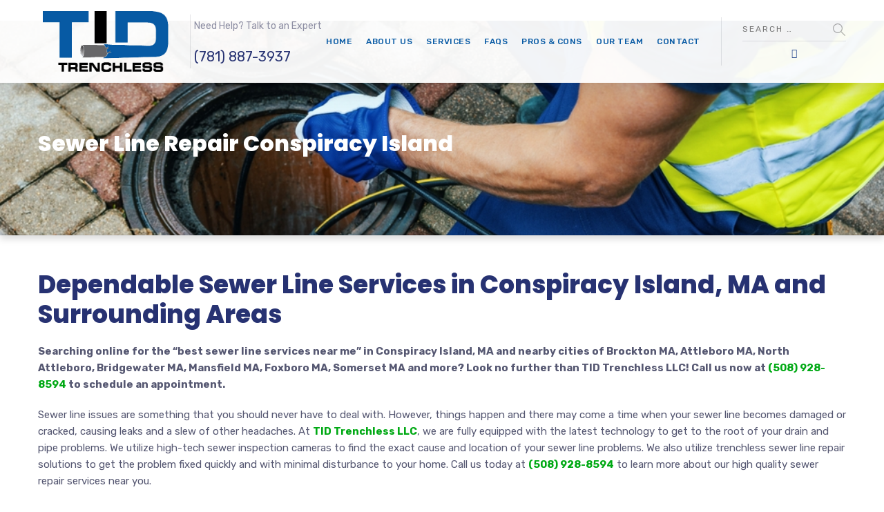

--- FILE ---
content_type: text/html; charset=UTF-8
request_url: https://tidtrenchless.com/sewer-line-repair-conspiracy-island/
body_size: 18882
content:

	
<!DOCTYPE html>
<html lang="en-US" class="no-js">
	<head>
		<meta charset="UTF-8" />
		<meta content="width=device-width, initial-scale=1.0, minimum-scale=1.0, maximum-scale=1.0, user-scalable=no" name="viewport">

		<link rel="profile" href="https://gmpg.org/xfn/11" />
		<link rel="pingback" href="https://tidtrenchless.com/xmlrpc.php" />

		<title>Sewer Line Repair &amp; Replacement Services Conspiracy Island </title>
<meta name="description" content="Searching for trustworthy sewer line maintenance &amp; replacement services in Conspiracy Island , MA, and surrounding areas. Call us today to arrange an appointment.">
<meta name="robots" content="index, follow, max-snippet:-1, max-image-preview:large, max-video-preview:-1">
<link rel="canonical" href="https://tidtrenchless.com/sewer-line-repair-conspiracy-island/">
<meta property="og:url" content="https://tidtrenchless.com/sewer-line-repair-conspiracy-island/">
<meta property="og:site_name" content="TID Trenchless | Trenchless Sewer and Drain Repair">
<meta property="og:locale" content="en_US">
<meta property="og:type" content="article">
<meta property="article:author" content="https://www.facebook.com/TID-Trenchless-Sewer-and-Drain-109444524084289/">
<meta property="article:publisher" content="https://www.facebook.com/TID-Trenchless-Sewer-and-Drain-109444524084289/">
<meta property="og:title" content="Sewer Line Repair &amp; Replacement Services Conspiracy Island ">
<meta property="og:description" content="Searching for trustworthy sewer line maintenance &amp; replacement services in Conspiracy Island , MA, and surrounding areas. Call us today to arrange an appointment.">
<meta property="og:image" content="https://tidtrenchless.com/wp-content/uploads/2021/05/cropped-fav.png">
<meta property="og:image:secure_url" content="https://tidtrenchless.com/wp-content/uploads/2021/05/cropped-fav.png">
<meta property="og:image:width" content="512">
<meta property="og:image:height" content="512">
<meta property="og:image:alt" content="TID Trenchless in Taunton, MA">
<meta name="twitter:card" content="summary">
<meta name="twitter:title" content="Sewer Line Repair &amp; Replacement Services Conspiracy Island ">
<meta name="twitter:description" content="Searching for trustworthy sewer line maintenance &amp; replacement services in Conspiracy Island , MA, and surrounding areas. Call us today to arrange an appointment.">
<link rel='dns-prefetch' href='//fonts.googleapis.com' />
<link rel="alternate" type="application/rss+xml" title="TID Trenchless | Trenchless Sewer and Drain Repair &raquo; Feed" href="https://tidtrenchless.com/feed/" />
<link rel="alternate" type="application/rss+xml" title="TID Trenchless | Trenchless Sewer and Drain Repair &raquo; Comments Feed" href="https://tidtrenchless.com/comments/feed/" />
<link rel="alternate" title="oEmbed (JSON)" type="application/json+oembed" href="https://tidtrenchless.com/wp-json/oembed/1.0/embed?url=https%3A%2F%2Ftidtrenchless.com%2Fsewer-line-repair-conspiracy-island%2F" />
<link rel="alternate" title="oEmbed (XML)" type="text/xml+oembed" href="https://tidtrenchless.com/wp-json/oembed/1.0/embed?url=https%3A%2F%2Ftidtrenchless.com%2Fsewer-line-repair-conspiracy-island%2F&#038;format=xml" />
<style>@media screen and (max-width: 650px) {body {padding-bottom:60px;}}</style><style id='wp-img-auto-sizes-contain-inline-css' type='text/css'>
img:is([sizes=auto i],[sizes^="auto," i]){contain-intrinsic-size:3000px 1500px}
/*# sourceURL=wp-img-auto-sizes-contain-inline-css */
</style>

<link rel='stylesheet' id='jquery.prettyphoto-css' href='https://tidtrenchless.com/wp-content/plugins/wp-video-lightbox/css/prettyPhoto.css?ver=6.9' type='text/css' media='all' />
<link rel='stylesheet' id='video-lightbox-css' href='https://tidtrenchless.com/wp-content/plugins/wp-video-lightbox/wp-video-lightbox.css?ver=6.9' type='text/css' media='all' />
<link rel='stylesheet' id='theme-fonts-css' href='https://fonts.googleapis.com/css?family=Rubik%3A300%2C300italic%2Cregular%2Citalic%2C500%2C500italic%2C700%2C700italic%2C900%2C900italic%7CPoppins%3A100%2C100italic%2C200%2C200italic%2C300%2C300italic%2Cregular%2Citalic%2C500%2C500italic%2C600%2C600italic%2C700%2C700italic%2C800%2C800italic%2C900%2C900italic&#038;subset=latin-ext%2Chebrew%2Clatin%2Ccyrillic%2Cdevanagari&#038;ver=6.9' type='text/css' media='all' />
<link rel='stylesheet' id='theme-components-css' href='https://tidtrenchless.com/wp-content/themes/glb/assets/css/components.css?ver=1.0.0' type='text/css' media='all' />
<link rel='stylesheet' id='theme-parent-css' href='https://tidtrenchless.com/wp-content/themes/glb/assets/css/style.css?ver=1.0.0' type='text/css' media='all' />
<link rel='stylesheet' id='theme-css' href='https://tidtrenchless.com/wp-content/themes/tid-trenchless/style.css?ver=1.1620598557' type='text/css' media='all' />
<style id='theme-inline-css' type='text/css'>
body, .site, .mask::after, .mask::before { background-color: #ffffff; }
.site-header, .site-header .site-header-inner::after { background-color: rgba(255, 255, 255, 0.95); }
.site-topbar { background-color: #273272;color: #9d9ec0;font-size: 13px; }
.site-header-sticky, .site-header-sticky .widget.widget_search { background-color: #ffffff; }
.content-header { background-color: #ffffff;background-image: url(https://tidtrenchless.com/wp-content/uploads/2023/08/sewer-hydrojetting.jpg);background-position: center center;background-repeat: no-repeat;background-size: cover;background-attachment: scroll;border-top: 0px none #000000;border-right: 0px none #000000;border-bottom: 1px solid rgba(2, 6, 32, 0.1);border-left: 0px none #000000;margin-top: 30px;margin-right: 0px;margin-bottom: 50px;margin-left: 0px;padding-top: 160px;padding-right: 0px;padding-bottom: 0px;padding-left: 0px; }
body { font-family: Rubik;font-style: normal;color: #565872;font-size: 15px;line-height: 1.625em; }
h1 { font-family: Poppins;font-weight: 800;color: #273272;text-transform: uppercase;font-size: 3rem;line-height: 1.2em; }
h2 { font-family: Poppins;font-weight: 800;color: #273272;text-transform: none;font-size: 2.25rem;line-height: 1.2em; }
h3 { font-family: Poppins;font-weight: 800;color: #273272;text-transform: none;font-size: 1.5rem;line-height: 1.15em; }
h4 { font-family: Poppins;font-weight: 700;color: #273272;text-transform: none;font-size: 1.25rem;line-height: 1.25em; }
h5 { font-family: Poppins;font-weight: 800;color: #273272;text-transform: none;font-size: 1rem;line-height: 1.15em; }
h6 { font-family: Poppins;font-weight: 700;color: #273272;text-transform: uppercase;font-size: 0.875rem;line-height: 1.1em; }
blockquote { font-family: Rubik;font-weight: 300;text-transform: none;font-size: 1.25rem;line-height: 1.6em; }
.site-header .navigator > .menu > li a { font-family: Rubik;font-weight: 500;color: #8d8ea3;text-transform: uppercase;font-size: 12px;line-height: 1.4em;letter-spacing: 0.5px; }
.site-header-sticky .navigator > .menu > li a { font-family: Rubik;font-weight: 500;text-transform: uppercase;font-size: 12px;line-height: 1.4em;letter-spacing: 0.5px; }
.content-header .page-title-inner { font-family: Poppins;font-weight: 800;color: #ffffff;text-transform: none;font-size: 2rem;line-height: 1.15em; }
.content-header .breadcrumbs, .content-header .down-arrow a, .page-title .subtitle { font-family: Rubik;font-style: normal;color: #273272;text-transform: none;font-size: 14px; }
.widget > .widget-title { font-family: Poppins;font-weight: 800;text-transform: uppercase;font-size: 20px;letter-spacing: 1px;padding-top: 0px;padding-right: 0px;padding-bottom: 0px;padding-left: 0px;margin-top: 0px;margin-right: 0px;margin-bottom: 20px;margin-left: 0px; }
.widget { font-family: Rubik;font-style: normal;font-size: 14px;padding-top: 0px;padding-right: 0px;padding-bottom: 0px;padding-left: 0px;margin-top: 0px;margin-right: 0px;margin-bottom: 30px;margin-left: 0px; }
.off-canvas-left .off-canvas-wrap .widget { font-size: 14px; }
.sliding-menu { font-size: 1.5rem; }
.content-bottom-widgets { padding-top: 0px;padding-right: 0px;padding-bottom: 40px;padding-left: 0px; }
.content-bottom-widgets .widget-title { font-family: Poppins;font-weight: 800;font-size: 1.125rem; }
.site-footer { border-top: 0px none rgba(2, 6, 32, 0.05);border-right: 0px none #000000;border-bottom: 0px none #000000;border-left: 0px none #000000;background-color: #273272;padding-top: 0px;padding-right: 0px;padding-bottom: 0px;padding-left: 0px; }
.footer-copyright { font-size: 13px;line-height: 1.4em; }
.footer-widgets { color: rgba(255, 255, 255, 0.5);text-transform: none;padding-top: 20px;padding-right: 0px;padding-bottom: 50px;padding-left: 0px; }
.footer-widgets .widget-title { font-family: Poppins;font-style: normal;color: #ffffff;text-transform: none;letter-spacing: 0px; }
a { color: #00a914; }
a:hover { color: #8d8ea3; }
.site-topbar a:active, .site-topbar .current-menu-item > a, .site-topbar .current_page_item > a, .site-topbar .current-menu-ancestor > a, .site-topbar .current-menu-parent > a { color: #ffffff; }
.site-topbar a:hover { color: #ffffff; }
.site-topbar a { color: #c6d3e3; }
.site-header .off-canvas-toggle, .site-header .navigator .menu > li  a, .site-header .social-icons a { color: #085aa4; }
.site-header .off-canvas-toggle:hover, .site-header .navigator .menu > li:hover > a, .site-header .social-icons a:hover { color: #085aa4; }
.site-header .navigator .menu > li.current-menu-item > a, .site-header .navigator .menu > li.current_page_item > a, .site-header .navigator .menu > li.current-menu-ancestor > a, .site-header .navigator .menu > li.current-menu-parent > a, .site-header .navigator .menu.menu-extras > li > a, .site-header .navigator .menu.menu-extras .search-field, .site-header .off-canvas-toggle, .site-header .off-canvas-toggle:hover { color: #085aa4; }
.site-header-sticky .off-canvas-toggle, .site-header-sticky .navigator .menu > li  a, .site-header-sticky .social-icons a { color: #273272; }
.site-header-sticky .off-canvas-toggle:hover, .site-header-sticky .navigator .menu > li:hover > a, .site-header-sticky .social-icons a:hover { color: #273272; }
.site-header-sticky .navigator .menu > li.current-menu-item > a, .site-header-sticky .navigator .menu > li.current_page_item > a, .site-header-sticky .navigator .menu > li.current-menu-ancestor > a, .site-header-sticky .navigator .menu > li.current-menu-parent > a, .site-header-sticky .navigator .menu.menu-extras > li > a, .site-header-sticky .navigator .menu.menu-extras .search-field, .site-header-sticky .off-canvas-toggle, .site-header-sticky .off-canvas-toggle:hover { color: #273272; }
.breadcrumbs a { color: #8d8ea3; }
.breadcrumbs a:hover { color: #273272; }
.main-sidebar a { color: #273272; }
.main-sidebar a:hover { color: #8d8ea3; }
.off-canvas-left a { color: #273272; }
.off-canvas-left a:hover { color: #8d8ea3; }
.sliding-menu a:hover { color: #ffffff; }
.sliding-menu a { color: #c6d3e3; }
.site-footer .footer-widgets a { color: #c6d3e3; }
.site-footer .footer-widgets a:hover { color: #ffffff; }
.wrap { width: 1170px;max-width: 92%; }
.content-body-inner { padding-top: 0px;padding-right: 0px;padding-bottom: 120px;padding-left: 0px; }
.site-header .header-brand { margin-top: 10px;margin-right: 0px;margin-bottom: 10px;margin-left: 0px; }
.site-header .off-canvas-toggle, .site-header .navigator .menu > li > a, .site-header .social-icons a { padding-top: 25px;padding-right: 0px;padding-bottom: 25px;padding-left: 0px; }
.site-header-sticky .header-brand { margin-top: 15px;margin-right: 0px;margin-bottom: 0px;margin-left: 0px; }
.site-header-sticky .site-header-inner { height: 80px; }
.site-header-sticky .off-canvas-toggle, .site-header-sticky .navigator .menu, .site-header-sticky .social-icons { margin-top: 9px;margin-right: 0px;margin-bottom: 10px;margin-left: 0px; }
.site-header-sticky .off-canvas-toggle, .site-header-sticky .navigator .menu > li > a, .site-header-sticky .social-icons a { padding-top: 20px;padding-right: 0px;padding-bottom: 20px;padding-left: 0px; }
.content-header .content-header-inner { height: 10em; }
.logo.logoDefault { width: 195px;height: 100px; }
.logo.logoLight { width: 160px;height: 82px; }
.logo.logoDark { width: 160px;height: 82px; }
.off-canvas-left .off-canvas-wrap { background-color: #e9eaee;padding-top: 35px;padding-right: 35px;padding-bottom: 35px;padding-left: 35px; }
.button, input[type="button"], input[type="submit"], button { background: #c6d3e3;height: 50px;font-family: Rubik;font-style: normal;color: #182158;text-transform: uppercase;font-size: 12px;line-height: 50px;letter-spacing: 1px;padding-top: 0px;padding-right: 60px;padding-bottom: 0px;padding-left: 60px;border-top: 0px none #000000;border-right: 0px none #000000;border-bottom: 0px none #000000;border-left: 0px none #000000;border-radius: 50px; }
input, textarea, select { background: rgba(255, 255, 255, 0.07);font-family: Rubik;font-style: normal;color: #7a7a7a;text-transform: uppercase;font-size: 12px;line-height: 48px;letter-spacing: 2px;padding-top: 0px;padding-right: 15px;padding-bottom: 0px;padding-left: 15px;border: 1px solid rgba(213, 214, 221, 0.6);border-radius: 0px; }
input, select { height: 50px; }
.content-bottom-widgets .widget { margin-top: -70px;margin-right: 0px;margin-bottom: 100px;margin-left: 0px; }
.footer-widgets .widget { margin-top: 0px;margin-right: 0px;margin-bottom: 30px;margin-left: 0px; }
.site-footer .footer-copyright { border-top: 0px none rgba(2, 6, 32, 0.1);border-right: 0px none #000000;border-bottom: 0px none #000000;border-left: 0px none #000000;background-color: #ffffff;padding-top: 30px;padding-right: 0px;padding-bottom: 30px;padding-left: 0px; }
.content-inner[data-grid] .post, .content-inner[data-grid-normal] .post { padding-left: 15.000000px;padding-right: 15.000000px;margin-bottom: 30px; }
.content-inner[data-grid], .content-inner[data-grid-normal] { margin-left: -15px;margin-right: -15px; }
.navigation.pager-numeric .page-numbers.current,
.woocommerce-pagination li .page-numbers.current,
.single-post .post-tags a:hover,
#site .blog-shortcode .blog-entries .entries-wrapper:not(.blog-grid) .post .post-image a:hover .post-title,
#site .owl-buttons .owl-prev:hover, #site .owl-buttons .owl-next:hover,
.projects-filter ul li.active a,
.single-nproject .project-tags a:hover,
#site .iconlist.iconlist-icon-small li:hover .iconlist-item-icon i,
#site .iconlist.iconlist-icon-large li .iconlist-item-icon i,
#site .iconlist.iconlist-icon-medium li .iconlist-item-icon i,
.single-post .post-inner .post-header .meta-header li a:hover, 
.single-attachment .post-inner .post-header .meta-header li a:hover,
.widget.widget_archive ul li a::before, 
.widget.widget_categories ul li a::before, 
.widget.widget_pages ul li a::before, 
.widget.widget_meta ul li a::before, 
.widget.widget_nav_menu ul li a::before,
.widget.widget_product_categories ul li a::before,
.single-post .post-inner .post-header .meta-header li i, 
.single-attachment .post-inner .post-header .meta-header li i,
.single-nproject .project-header .meta-header li i,
.rev_slider_wrapper .slider-caption-1 .slider-title strong,
rs-mask-wrap .slider-caption-1 .slider-title strong,
.single-nproject .project-header .meta-header li a:hover,
#site .blog-shortcode.post-date-cover .blog-entries .blog-grid .post .post-title,
#site .blog-shortcode.post-thumbnail-cover .blog-entries .entries-wrapper:not(.blog-grid) .post .post-image .post-categories a,
.widget:hover .info-box i,
#site .vc_tta-tabs .vc_tta-tabs-container ul.vc_tta-tabs-list li.vc_tta-tab.vc_active a,
#site .vc_tta-tabs.vc_tta-style-modern .vc_tta-tabs-container ul.vc_tta-tabs-list li.vc_tta-tab a:hover,
.woocommerce .products li .button,
.woocommerce .product .woocommerce-tabs .tabs li.active a,
.site-header.site-header-classic.header-brand-left .header-widget .widget .info-box a {
	color: #273272;
}

.button::after,
.button.primary,
.site-header.site-header-classic .navigator .menu li .sub-menu li:hover > a, 
.site-header.site-header-classic .navigator .menu li .sub-menu li.current-menu-item > a, 
.site-header.site-header-classic .navigator .menu li .sub-menu li.current_page_item > a, 
.site-header.site-header-classic .navigator .menu li .sub-menu li.current-menu-ancestor > a, 
.site-header.site-header-classic .navigator .menu li .sub-menu li.current-menu-parent > a,
.site-header.site-header-classic .navigator .menu li .sub-menu li.current-page-ancestor > a, 
.site-header-sticky .navigator .menu li .sub-menu li:hover > a, 
.site-header-sticky .navigator .menu li .sub-menu li.current-menu-item > a, 
.site-header-sticky .navigator .menu li .sub-menu li.current_page_item > a, 
.site-header-sticky .navigator .menu li .sub-menu li.current-menu-ancestor > a, 
.site-header-sticky .navigator .menu li .sub-menu li.current-menu-parent > a,
.blog-grid .post.has-post-thumbnail .post-image .post-categories a:hover,
.blog-masonry .post.has-post-thumbnail .post-image .post-categories a:hover,
.blog-large .post.has-post-thumbnail .post-image .post-categories a:hover,
.blog-medium .post.has-post-thumbnail .post-image .post-categories a:hover,
#site .iconbox,
button:hover,input[type="submit"]:hover,
.social-icons a:hover i,
.big-date .post-day,
.social-share a:hover,
.testimonial.has-image,
.widget.widget_tag_cloud .tagcloud a:hover,
.widget.widget_product_tag_cloud .tagcloud a:hover,
.projects-masonry .project .project-info .project-meta a:hover,
.widget.style2,
.widget.style4,
#site .posts-carousel .post .post-inner .post-header .post-categories a:hover,
#site .posts-carousel::after,
#site .blog-shortcode.post-thumbnail-cover .blog-entries .entries-wrapper:not(.blog-grid) .post .post-image .post-categories a:hover,
.site-header.site-header-classic .navigator .menu-primary > li > a::before,
.site-header-sticky .navigator .menu-primary > li > a::before,
.site-header.site-header-classic.header-brand-left .menu-extras .search-box::after,
.site-content .breadcrumbs-inner > span > a::after,
#site .iconlist.iconlist-icon-large li:hover .iconlist-item-icon i + span.shapes,
#site .iconlist.iconlist-icon-medium li:hover .iconlist-item-icon i + span.shapes,
#site .vc_tta-tabs .vc_tta-tabs-container ul.vc_tta-tabs-list li.vc_tta-tab a,
#site .vc_tta-tabs.vc_tta-style-modern .vc_tta-tabs-container ul.vc_tta-tabs-list li.vc_tta-tab a::after,
.woocommerce .product .woocommerce-tabs .tabs li a::after,
.woocommerce .woocommerce-message,
.widget ul li .children li a::before, .widget ul li .sub-menu li a::before,
#site .scrollslider .swiper-container .swiper-pagination .swiper-pagination-bullet::after,
#site .vc_tta-tabs.vc_tta-tabs-position-left .vc_tta-tabs-container ul.vc_tta-tabs-list {
	background-color: #273272;
}

.search-results,
#site .imagebox:hover,
.projects-masonry .project .project-info .project-meta a:hover,
.projects-grid .project .project-info .project-meta a:hover,
#site .iconlist.iconlist-icon-large li:hover .iconlist-item-icon i + span.shapes::after,
#site .iconlist.iconlist-icon-large li:hover .iconlist-item-icon i + span.shapes::before,
#site .iconlist.iconlist-icon-medium li:hover .iconlist-item-icon i + span.shapes::after,
#site .iconlist.iconlist-icon-medium li:hover .iconlist-item-icon i + span.shapes::before,
.woocommerce .products li .button:hover {
	border-color: #273272;
}

#site .owl-buttons .owl-prev, #site .owl-buttons .owl-next,
.blog-large .post .post-header .post-meta .post-date,
.blog-grid .post .post-content .post-comments a::before, 
.blog-masonry .post .post-content .post-comments a::before,
.widget.widget_tag_cloud .tagcloud a:hover,
.widget.widget_product_tag_cloud .tagcloud a:hover,
#site .testimonial .testimonial-meta::before,
#site .iconlist.iconlist-icon-small li .iconlist-item-icon i,
#site .iconlist.iconlist-icon-xlarge li .iconlist-item-icon i,
#site .counter .counter-image i,
.info-box i,
#site .iconlist.iconlist-icon-large li:hover .iconlist-item-icon i,
#site .iconlist.iconlist-icon-medium li:hover .iconlist-item-icon i {
	color: #c6d3e3;
}

.button.primary::after,
.widget.widget_calendar caption,
.site-content .content-header.content-header-left .page-title-wrap::after,
.highlight,
.navigator .menu-flyout .dw-sub-menu li:hover > a, 
.navigator .menu-flyout .dw-sub-menu li.current-menu-item > a, 
.navigator .menu-flyout .dw-sub-menu li.current_page_item > a, 
.navigator .menu-flyout .dw-sub-menu li.current-menu-ancestor > a, 
.navigator .menu-flyout .dw-sub-menu li.current-menu-parent > a,
#site .blog-shortcode.post-thumbnail-cover .blog-entries .entries-wrapper:not(.blog-grid) .post .post-image .post-categories a,
.navigator .dw-mega-menu-tabs,
.site-header.site-header-classic .social-icons a::after,
.site-header-sticky .navigator .social-icons a::after,
#site .iconlist.iconlist-icon-large li .iconlist-item-icon i + span.shapes,
#site .iconlist.iconlist-icon-medium li .iconlist-item-icon i + span.shapes,
.off-canvas-toggle[data-target="off-canvas-right"] {
	background-color: #c6d3e3;
}

#site .imagebox,
blockquote,
.main-sidebar .widget,
.comments-area .comment-list > li:last-child,
#site .posts-carousel .post .post-inner::after,
#site .posts-carousel .post .post-inner,
.navigator .dw-sub-menu,
.site-footer .content-bottom-widgets aside .widget,
.blog-masonry .post.sticky .post-inner,
#site .iconlist.iconlist-icon-large li .iconlist-item-icon i + span.shapes::after,
#site .iconlist.iconlist-icon-large li .iconlist-item-icon i + span.shapes::before,
#site .iconlist.iconlist-icon-medium li .iconlist-item-icon i + span.shapes::after,
#site .iconlist.iconlist-icon-medium li .iconlist-item-icon i + span.shapes::before,
#site .wpb_single_image .vc_figure .vc_figure-caption {
	border-color: #c6d3e3;
}

::selection {
	background: #c6d3e3;
}
::-moz-selection {
	background: #c6d3e3;
}

.has-post-thumbnail .featured-image {
	background-image: -webkit-linear-gradient(left, #273272 , #c6d3e3);
	background-image:      -o-linear-gradient(right, #273272, #c6d3e3);
	background-image:    -moz-linear-gradient(right, #273272, #c6d3e3);
	background-image:         linear-gradient(to right, #273272 , #c6d3e3);
}
/*# sourceURL=theme-inline-css */
</style>
<style id='wp-emoji-styles-inline-css' type='text/css'>

	img.wp-smiley, img.emoji {
		display: inline !important;
		border: none !important;
		box-shadow: none !important;
		height: 1em !important;
		width: 1em !important;
		margin: 0 0.07em !important;
		vertical-align: -0.1em !important;
		background: none !important;
		padding: 0 !important;
	}
/*# sourceURL=wp-emoji-styles-inline-css */
</style>
<link rel='stylesheet' id='wp-block-library-css' href='https://tidtrenchless.com/wp-includes/css/dist/block-library/style.min.css?ver=6.9' type='text/css' media='all' />
<style id='wp-block-heading-inline-css' type='text/css'>
h1:where(.wp-block-heading).has-background,h2:where(.wp-block-heading).has-background,h3:where(.wp-block-heading).has-background,h4:where(.wp-block-heading).has-background,h5:where(.wp-block-heading).has-background,h6:where(.wp-block-heading).has-background{padding:1.25em 2.375em}h1.has-text-align-left[style*=writing-mode]:where([style*=vertical-lr]),h1.has-text-align-right[style*=writing-mode]:where([style*=vertical-rl]),h2.has-text-align-left[style*=writing-mode]:where([style*=vertical-lr]),h2.has-text-align-right[style*=writing-mode]:where([style*=vertical-rl]),h3.has-text-align-left[style*=writing-mode]:where([style*=vertical-lr]),h3.has-text-align-right[style*=writing-mode]:where([style*=vertical-rl]),h4.has-text-align-left[style*=writing-mode]:where([style*=vertical-lr]),h4.has-text-align-right[style*=writing-mode]:where([style*=vertical-rl]),h5.has-text-align-left[style*=writing-mode]:where([style*=vertical-lr]),h5.has-text-align-right[style*=writing-mode]:where([style*=vertical-rl]),h6.has-text-align-left[style*=writing-mode]:where([style*=vertical-lr]),h6.has-text-align-right[style*=writing-mode]:where([style*=vertical-rl]){rotate:180deg}
/*# sourceURL=https://tidtrenchless.com/wp-includes/blocks/heading/style.min.css */
</style>
<style id='wp-block-list-inline-css' type='text/css'>
ol,ul{box-sizing:border-box}:root :where(.wp-block-list.has-background){padding:1.25em 2.375em}
/*# sourceURL=https://tidtrenchless.com/wp-includes/blocks/list/style.min.css */
</style>
<style id='wp-block-paragraph-inline-css' type='text/css'>
.is-small-text{font-size:.875em}.is-regular-text{font-size:1em}.is-large-text{font-size:2.25em}.is-larger-text{font-size:3em}.has-drop-cap:not(:focus):first-letter{float:left;font-size:8.4em;font-style:normal;font-weight:100;line-height:.68;margin:.05em .1em 0 0;text-transform:uppercase}body.rtl .has-drop-cap:not(:focus):first-letter{float:none;margin-left:.1em}p.has-drop-cap.has-background{overflow:hidden}:root :where(p.has-background){padding:1.25em 2.375em}:where(p.has-text-color:not(.has-link-color)) a{color:inherit}p.has-text-align-left[style*="writing-mode:vertical-lr"],p.has-text-align-right[style*="writing-mode:vertical-rl"]{rotate:180deg}
/*# sourceURL=https://tidtrenchless.com/wp-includes/blocks/paragraph/style.min.css */
</style>
<style id='global-styles-inline-css' type='text/css'>
:root{--wp--preset--aspect-ratio--square: 1;--wp--preset--aspect-ratio--4-3: 4/3;--wp--preset--aspect-ratio--3-4: 3/4;--wp--preset--aspect-ratio--3-2: 3/2;--wp--preset--aspect-ratio--2-3: 2/3;--wp--preset--aspect-ratio--16-9: 16/9;--wp--preset--aspect-ratio--9-16: 9/16;--wp--preset--color--black: #000000;--wp--preset--color--cyan-bluish-gray: #abb8c3;--wp--preset--color--white: #ffffff;--wp--preset--color--pale-pink: #f78da7;--wp--preset--color--vivid-red: #cf2e2e;--wp--preset--color--luminous-vivid-orange: #ff6900;--wp--preset--color--luminous-vivid-amber: #fcb900;--wp--preset--color--light-green-cyan: #7bdcb5;--wp--preset--color--vivid-green-cyan: #00d084;--wp--preset--color--pale-cyan-blue: #8ed1fc;--wp--preset--color--vivid-cyan-blue: #0693e3;--wp--preset--color--vivid-purple: #9b51e0;--wp--preset--gradient--vivid-cyan-blue-to-vivid-purple: linear-gradient(135deg,rgb(6,147,227) 0%,rgb(155,81,224) 100%);--wp--preset--gradient--light-green-cyan-to-vivid-green-cyan: linear-gradient(135deg,rgb(122,220,180) 0%,rgb(0,208,130) 100%);--wp--preset--gradient--luminous-vivid-amber-to-luminous-vivid-orange: linear-gradient(135deg,rgb(252,185,0) 0%,rgb(255,105,0) 100%);--wp--preset--gradient--luminous-vivid-orange-to-vivid-red: linear-gradient(135deg,rgb(255,105,0) 0%,rgb(207,46,46) 100%);--wp--preset--gradient--very-light-gray-to-cyan-bluish-gray: linear-gradient(135deg,rgb(238,238,238) 0%,rgb(169,184,195) 100%);--wp--preset--gradient--cool-to-warm-spectrum: linear-gradient(135deg,rgb(74,234,220) 0%,rgb(151,120,209) 20%,rgb(207,42,186) 40%,rgb(238,44,130) 60%,rgb(251,105,98) 80%,rgb(254,248,76) 100%);--wp--preset--gradient--blush-light-purple: linear-gradient(135deg,rgb(255,206,236) 0%,rgb(152,150,240) 100%);--wp--preset--gradient--blush-bordeaux: linear-gradient(135deg,rgb(254,205,165) 0%,rgb(254,45,45) 50%,rgb(107,0,62) 100%);--wp--preset--gradient--luminous-dusk: linear-gradient(135deg,rgb(255,203,112) 0%,rgb(199,81,192) 50%,rgb(65,88,208) 100%);--wp--preset--gradient--pale-ocean: linear-gradient(135deg,rgb(255,245,203) 0%,rgb(182,227,212) 50%,rgb(51,167,181) 100%);--wp--preset--gradient--electric-grass: linear-gradient(135deg,rgb(202,248,128) 0%,rgb(113,206,126) 100%);--wp--preset--gradient--midnight: linear-gradient(135deg,rgb(2,3,129) 0%,rgb(40,116,252) 100%);--wp--preset--font-size--small: 13px;--wp--preset--font-size--medium: 20px;--wp--preset--font-size--large: 36px;--wp--preset--font-size--x-large: 42px;--wp--preset--spacing--20: 0.44rem;--wp--preset--spacing--30: 0.67rem;--wp--preset--spacing--40: 1rem;--wp--preset--spacing--50: 1.5rem;--wp--preset--spacing--60: 2.25rem;--wp--preset--spacing--70: 3.38rem;--wp--preset--spacing--80: 5.06rem;--wp--preset--shadow--natural: 6px 6px 9px rgba(0, 0, 0, 0.2);--wp--preset--shadow--deep: 12px 12px 50px rgba(0, 0, 0, 0.4);--wp--preset--shadow--sharp: 6px 6px 0px rgba(0, 0, 0, 0.2);--wp--preset--shadow--outlined: 6px 6px 0px -3px rgb(255, 255, 255), 6px 6px rgb(0, 0, 0);--wp--preset--shadow--crisp: 6px 6px 0px rgb(0, 0, 0);}:where(.is-layout-flex){gap: 0.5em;}:where(.is-layout-grid){gap: 0.5em;}body .is-layout-flex{display: flex;}.is-layout-flex{flex-wrap: wrap;align-items: center;}.is-layout-flex > :is(*, div){margin: 0;}body .is-layout-grid{display: grid;}.is-layout-grid > :is(*, div){margin: 0;}:where(.wp-block-columns.is-layout-flex){gap: 2em;}:where(.wp-block-columns.is-layout-grid){gap: 2em;}:where(.wp-block-post-template.is-layout-flex){gap: 1.25em;}:where(.wp-block-post-template.is-layout-grid){gap: 1.25em;}.has-black-color{color: var(--wp--preset--color--black) !important;}.has-cyan-bluish-gray-color{color: var(--wp--preset--color--cyan-bluish-gray) !important;}.has-white-color{color: var(--wp--preset--color--white) !important;}.has-pale-pink-color{color: var(--wp--preset--color--pale-pink) !important;}.has-vivid-red-color{color: var(--wp--preset--color--vivid-red) !important;}.has-luminous-vivid-orange-color{color: var(--wp--preset--color--luminous-vivid-orange) !important;}.has-luminous-vivid-amber-color{color: var(--wp--preset--color--luminous-vivid-amber) !important;}.has-light-green-cyan-color{color: var(--wp--preset--color--light-green-cyan) !important;}.has-vivid-green-cyan-color{color: var(--wp--preset--color--vivid-green-cyan) !important;}.has-pale-cyan-blue-color{color: var(--wp--preset--color--pale-cyan-blue) !important;}.has-vivid-cyan-blue-color{color: var(--wp--preset--color--vivid-cyan-blue) !important;}.has-vivid-purple-color{color: var(--wp--preset--color--vivid-purple) !important;}.has-black-background-color{background-color: var(--wp--preset--color--black) !important;}.has-cyan-bluish-gray-background-color{background-color: var(--wp--preset--color--cyan-bluish-gray) !important;}.has-white-background-color{background-color: var(--wp--preset--color--white) !important;}.has-pale-pink-background-color{background-color: var(--wp--preset--color--pale-pink) !important;}.has-vivid-red-background-color{background-color: var(--wp--preset--color--vivid-red) !important;}.has-luminous-vivid-orange-background-color{background-color: var(--wp--preset--color--luminous-vivid-orange) !important;}.has-luminous-vivid-amber-background-color{background-color: var(--wp--preset--color--luminous-vivid-amber) !important;}.has-light-green-cyan-background-color{background-color: var(--wp--preset--color--light-green-cyan) !important;}.has-vivid-green-cyan-background-color{background-color: var(--wp--preset--color--vivid-green-cyan) !important;}.has-pale-cyan-blue-background-color{background-color: var(--wp--preset--color--pale-cyan-blue) !important;}.has-vivid-cyan-blue-background-color{background-color: var(--wp--preset--color--vivid-cyan-blue) !important;}.has-vivid-purple-background-color{background-color: var(--wp--preset--color--vivid-purple) !important;}.has-black-border-color{border-color: var(--wp--preset--color--black) !important;}.has-cyan-bluish-gray-border-color{border-color: var(--wp--preset--color--cyan-bluish-gray) !important;}.has-white-border-color{border-color: var(--wp--preset--color--white) !important;}.has-pale-pink-border-color{border-color: var(--wp--preset--color--pale-pink) !important;}.has-vivid-red-border-color{border-color: var(--wp--preset--color--vivid-red) !important;}.has-luminous-vivid-orange-border-color{border-color: var(--wp--preset--color--luminous-vivid-orange) !important;}.has-luminous-vivid-amber-border-color{border-color: var(--wp--preset--color--luminous-vivid-amber) !important;}.has-light-green-cyan-border-color{border-color: var(--wp--preset--color--light-green-cyan) !important;}.has-vivid-green-cyan-border-color{border-color: var(--wp--preset--color--vivid-green-cyan) !important;}.has-pale-cyan-blue-border-color{border-color: var(--wp--preset--color--pale-cyan-blue) !important;}.has-vivid-cyan-blue-border-color{border-color: var(--wp--preset--color--vivid-cyan-blue) !important;}.has-vivid-purple-border-color{border-color: var(--wp--preset--color--vivid-purple) !important;}.has-vivid-cyan-blue-to-vivid-purple-gradient-background{background: var(--wp--preset--gradient--vivid-cyan-blue-to-vivid-purple) !important;}.has-light-green-cyan-to-vivid-green-cyan-gradient-background{background: var(--wp--preset--gradient--light-green-cyan-to-vivid-green-cyan) !important;}.has-luminous-vivid-amber-to-luminous-vivid-orange-gradient-background{background: var(--wp--preset--gradient--luminous-vivid-amber-to-luminous-vivid-orange) !important;}.has-luminous-vivid-orange-to-vivid-red-gradient-background{background: var(--wp--preset--gradient--luminous-vivid-orange-to-vivid-red) !important;}.has-very-light-gray-to-cyan-bluish-gray-gradient-background{background: var(--wp--preset--gradient--very-light-gray-to-cyan-bluish-gray) !important;}.has-cool-to-warm-spectrum-gradient-background{background: var(--wp--preset--gradient--cool-to-warm-spectrum) !important;}.has-blush-light-purple-gradient-background{background: var(--wp--preset--gradient--blush-light-purple) !important;}.has-blush-bordeaux-gradient-background{background: var(--wp--preset--gradient--blush-bordeaux) !important;}.has-luminous-dusk-gradient-background{background: var(--wp--preset--gradient--luminous-dusk) !important;}.has-pale-ocean-gradient-background{background: var(--wp--preset--gradient--pale-ocean) !important;}.has-electric-grass-gradient-background{background: var(--wp--preset--gradient--electric-grass) !important;}.has-midnight-gradient-background{background: var(--wp--preset--gradient--midnight) !important;}.has-small-font-size{font-size: var(--wp--preset--font-size--small) !important;}.has-medium-font-size{font-size: var(--wp--preset--font-size--medium) !important;}.has-large-font-size{font-size: var(--wp--preset--font-size--large) !important;}.has-x-large-font-size{font-size: var(--wp--preset--font-size--x-large) !important;}
/*# sourceURL=global-styles-inline-css */
</style>

<style id='classic-theme-styles-inline-css' type='text/css'>
/*! This file is auto-generated */
.wp-block-button__link{color:#fff;background-color:#32373c;border-radius:9999px;box-shadow:none;text-decoration:none;padding:calc(.667em + 2px) calc(1.333em + 2px);font-size:1.125em}.wp-block-file__button{background:#32373c;color:#fff;text-decoration:none}
/*# sourceURL=/wp-includes/css/classic-themes.min.css */
</style>
<link rel='stylesheet' id='contact-form-7-css' href='https://tidtrenchless.com/wp-content/plugins/contact-form-7/includes/css/styles.css?ver=6.1.4' type='text/css' media='all' />
<link rel='stylesheet' id='dw-megamenu-front-end-style-css' href='https://tidtrenchless.com/wp-content/plugins/dw-mega-menu/assets/css/dw-megamenu.css?ver=6.9' type='text/css' media='all' />
<link rel='stylesheet' id='rs-plugin-settings-css' href='https://tidtrenchless.com/wp-content/plugins/revslider/public/assets/css/rs6.css?ver=6.4.11' type='text/css' media='all' />
<style id='rs-plugin-settings-inline-css' type='text/css'>
#rs-demo-id {}
/*# sourceURL=rs-plugin-settings-inline-css */
</style>
<link rel='stylesheet' id='mm-compiled-options-mobmenu-css' href='https://tidtrenchless.com/wp-content/uploads/dynamic-mobmenu.css?ver=2.8.8-353' type='text/css' media='all' />
<link rel='stylesheet' id='mm-google-webfont-rubik-css' href='//fonts.googleapis.com/css?family=Rubik%3Ainherit%2C400&#038;subset=latin%2Clatin-ext&#038;ver=6.9' type='text/css' media='all' />
<link rel='stylesheet' id='mm-google-webfont-dosis-css' href='//fonts.googleapis.com/css?family=Dosis%3Ainherit%2C400&#038;subset=latin%2Clatin-ext&#038;ver=6.9' type='text/css' media='all' />
<link rel='stylesheet' id='cssmobmenu-icons-css' href='https://tidtrenchless.com/wp-content/plugins/mobile-menu/includes/css/mobmenu-icons.css?ver=6.9' type='text/css' media='all' />
<link rel='stylesheet' id='cssmobmenu-css' href='https://tidtrenchless.com/wp-content/plugins/mobile-menu/includes/css/mobmenu.css?ver=2.8.8' type='text/css' media='all' />
<link rel='stylesheet' id='call-now-button-modern-style-css' href='https://tidtrenchless.com/wp-content/plugins/call-now-button/resources/style/modern.css?ver=1.5.5' type='text/css' media='all' />
<script type="text/javascript" src="https://tidtrenchless.com/wp-includes/js/jquery/jquery.min.js?ver=3.7.1" id="jquery-core-js"></script>
<script type="text/javascript" src="https://tidtrenchless.com/wp-includes/js/jquery/jquery-migrate.min.js?ver=3.4.1" id="jquery-migrate-js"></script>
<script type="text/javascript" src="https://tidtrenchless.com/wp-content/plugins/wp-video-lightbox/js/jquery.prettyPhoto.js?ver=3.1.6" id="jquery.prettyphoto-js"></script>
<script type="text/javascript" id="video-lightbox-js-extra">
/* <![CDATA[ */
var vlpp_vars = {"prettyPhoto_rel":"wp-video-lightbox","animation_speed":"fast","slideshow":"5000","autoplay_slideshow":"false","opacity":"0.80","show_title":"true","allow_resize":"true","allow_expand":"true","default_width":"640","default_height":"480","counter_separator_label":"/","theme":"pp_default","horizontal_padding":"20","hideflash":"false","wmode":"opaque","autoplay":"false","modal":"false","deeplinking":"false","overlay_gallery":"true","overlay_gallery_max":"30","keyboard_shortcuts":"true","ie6_fallback":"true"};
//# sourceURL=video-lightbox-js-extra
/* ]]> */
</script>
<script type="text/javascript" src="https://tidtrenchless.com/wp-content/plugins/wp-video-lightbox/js/video-lightbox.js?ver=3.1.6" id="video-lightbox-js"></script>
<script type="text/javascript" src="https://tidtrenchless.com/wp-content/plugins/revslider/public/assets/js/rbtools.min.js?ver=6.4.8" id="tp-tools-js"></script>
<script type="text/javascript" src="https://tidtrenchless.com/wp-content/plugins/revslider/public/assets/js/rs6.min.js?ver=6.4.11" id="revmin-js"></script>
<script type="text/javascript" src="https://tidtrenchless.com/wp-content/plugins/mobile-menu/includes/js/mobmenu.js?ver=2.8.8" id="mobmenujs-js"></script>
<link rel="https://api.w.org/" href="https://tidtrenchless.com/wp-json/" /><link rel="alternate" title="JSON" type="application/json" href="https://tidtrenchless.com/wp-json/wp/v2/pages/2306" /><link rel="EditURI" type="application/rsd+xml" title="RSD" href="https://tidtrenchless.com/xmlrpc.php?rsd" />
<meta name="generator" content="WordPress 6.9" />
<link rel='shortlink' href='https://tidtrenchless.com/?p=2306' />

		<!-- GA Google Analytics @ https://m0n.co/ga -->
		<script async src="https://www.googletagmanager.com/gtag/js?id=G-B7M52R1CF7"></script>
		<script>
			window.dataLayer = window.dataLayer || [];
			function gtag(){dataLayer.push(arguments);}
			gtag('js', new Date());
			gtag('config', 'G-B7M52R1CF7');
		</script>

	<!-- Global site tag (gtag.js) - Google Analytics -->
<script async src="https://www.googletagmanager.com/gtag/js?id=UA-212924875-1"></script>
<script>
  window.dataLayer = window.dataLayer || [];
  function gtag(){dataLayer.push(arguments);}
  gtag('js', new Date());

  gtag('config', 'UA-212924875-1');
</script>
<script>{
  "@context": "https://schema.org",
  "@type": "HomeAndConstructionBusiness",
  "name": "TID Trenchless",
  "image": "https://www.tidtrenchless.com/wp-content/uploads/2021/05/trenchless.png",
  "@id": "",
  "url": "https://www.tidtrenchless.com/",
  "telephone": "(781) 887-3937",
  "address": {
    "@type": "PostalAddress",
    "streetAddress": "PO Box 506",
    "addressLocality": "East Taunton",
    "addressRegion": "MA",
    "postalCode": "02718",
    "addressCountry": "US"
  },
  "geo": {
    "@type": "GeoCoordinates",
    "latitude": 41.8834347,
    "longitude": -71.0286543
  },
  "openingHoursSpecification": {
    "@type": "OpeningHoursSpecification",
    "dayOfWeek": [
      "Monday",
      "Tuesday",
      "Wednesday",
      "Thursday",
      "Friday",
      "Saturday"
    ],
    "opens": "09:00",
    "closes": "17:00"
  } 
}</script>

<meta name="google-site-verification" content="Ug_grlNZe8356-jg58EctyY4TLF1mQX4tn49UL6mcMY" />

<meta name="facebook-domain-verification" content="nomki0prexmz57ia3tvttz5xbeqo6p" />

<!-- Google tag (gtag.js) -->
<script async src="https://www.googletagmanager.com/gtag/js?id=G-JW9NHJVL1C"></script>
<script>
  window.dataLayer = window.dataLayer || [];
  function gtag(){dataLayer.push(arguments);}
  gtag('js', new Date());

  gtag('config', 'G-JW9NHJVL1C');
</script>

<script type="application/ld+json">
{
  "@context": "https://schema.org",
  "@type": "LocalBusiness",
  "name": "TID Trenchless",
  "image": "https://tidtrenchless.com/wp-content/uploads/2021/05/trenchless.png",
  "@id": "https://tidtrenchless.com/",
  "url": "https://tidtrenchless.com/",
  "telephone": "(508) 731-3148",
  "priceRange": "$100 - $10,000",
  "address": {
    "@type": "PostalAddress",
    "streetAddress": "PO Box 506",
    "addressLocality": "East Taunton",
    "addressRegion": "MA",
    "postalCode": "02718",
    "addressCountry": "US"
  },
  "geo": {
    "@type": "GeoCoordinates",
    "latitude": 41.8834347,
    "longitude": -71.0286543
  },
  "aggregateRating": {
    "@type": "AggregateRating",
    "ratingValue": "5",
    "bestRating": "5",
    "worstRating": "1",
    "ratingCount": "46"
  },
  "openingHoursSpecification": {
    "@type": "OpeningHoursSpecification",
    "dayOfWeek": [
      "Monday",
      "Tuesday",
      "Wednesday",
      "Thursday",
      "Friday",
      "Saturday"
    ],
    "opens": "07:00",
    "closes": "20:00"
  },
  "sameAs": [
    "https://www.facebook.com/TIDTrenchlessSewerAndDrainRepair/",
    "https://www.youtube.com/channel/UC34syzct-X0SnR7IIA4RfiQ"
  ] 
}
</script><script>
            WP_VIDEO_LIGHTBOX_VERSION="1.9.12";
            WP_VID_LIGHTBOX_URL="https://tidtrenchless.com/wp-content/plugins/wp-video-lightbox";
                        function wpvl_paramReplace(name, string, value) {
                // Find the param with regex
                // Grab the first character in the returned string (should be ? or &)
                // Replace our href string with our new value, passing on the name and delimeter

                var re = new RegExp("[\?&]" + name + "=([^&#]*)");
                var matches = re.exec(string);
                var newString;

                if (matches === null) {
                    // if there are no params, append the parameter
                    newString = string + '?' + name + '=' + value;
                } else {
                    var delimeter = matches[0].charAt(0);
                    newString = string.replace(re, delimeter + name + "=" + value);
                }
                return newString;
            }
            </script><meta name="generator" content="Powered by WPBakery Page Builder - drag and drop page builder for WordPress."/>
<meta name="generator" content="Powered by Slider Revolution 6.4.11 - responsive, Mobile-Friendly Slider Plugin for WordPress with comfortable drag and drop interface." />
<link rel="icon" href="https://tidtrenchless.com/wp-content/uploads/2021/05/cropped-fav-32x32.png" sizes="32x32" />
<link rel="icon" href="https://tidtrenchless.com/wp-content/uploads/2021/05/cropped-fav-192x192.png" sizes="192x192" />
<link rel="apple-touch-icon" href="https://tidtrenchless.com/wp-content/uploads/2021/05/cropped-fav-180x180.png" />
<meta name="msapplication-TileImage" content="https://tidtrenchless.com/wp-content/uploads/2021/05/cropped-fav-270x270.png" />
<script type="text/javascript">function setREVStartSize(e){
			//window.requestAnimationFrame(function() {				 
				window.RSIW = window.RSIW===undefined ? window.innerWidth : window.RSIW;	
				window.RSIH = window.RSIH===undefined ? window.innerHeight : window.RSIH;	
				try {								
					var pw = document.getElementById(e.c).parentNode.offsetWidth,
						newh;
					pw = pw===0 || isNaN(pw) ? window.RSIW : pw;
					e.tabw = e.tabw===undefined ? 0 : parseInt(e.tabw);
					e.thumbw = e.thumbw===undefined ? 0 : parseInt(e.thumbw);
					e.tabh = e.tabh===undefined ? 0 : parseInt(e.tabh);
					e.thumbh = e.thumbh===undefined ? 0 : parseInt(e.thumbh);
					e.tabhide = e.tabhide===undefined ? 0 : parseInt(e.tabhide);
					e.thumbhide = e.thumbhide===undefined ? 0 : parseInt(e.thumbhide);
					e.mh = e.mh===undefined || e.mh=="" || e.mh==="auto" ? 0 : parseInt(e.mh,0);		
					if(e.layout==="fullscreen" || e.l==="fullscreen") 						
						newh = Math.max(e.mh,window.RSIH);					
					else{					
						e.gw = Array.isArray(e.gw) ? e.gw : [e.gw];
						for (var i in e.rl) if (e.gw[i]===undefined || e.gw[i]===0) e.gw[i] = e.gw[i-1];					
						e.gh = e.el===undefined || e.el==="" || (Array.isArray(e.el) && e.el.length==0)? e.gh : e.el;
						e.gh = Array.isArray(e.gh) ? e.gh : [e.gh];
						for (var i in e.rl) if (e.gh[i]===undefined || e.gh[i]===0) e.gh[i] = e.gh[i-1];
											
						var nl = new Array(e.rl.length),
							ix = 0,						
							sl;					
						e.tabw = e.tabhide>=pw ? 0 : e.tabw;
						e.thumbw = e.thumbhide>=pw ? 0 : e.thumbw;
						e.tabh = e.tabhide>=pw ? 0 : e.tabh;
						e.thumbh = e.thumbhide>=pw ? 0 : e.thumbh;					
						for (var i in e.rl) nl[i] = e.rl[i]<window.RSIW ? 0 : e.rl[i];
						sl = nl[0];									
						for (var i in nl) if (sl>nl[i] && nl[i]>0) { sl = nl[i]; ix=i;}															
						var m = pw>(e.gw[ix]+e.tabw+e.thumbw) ? 1 : (pw-(e.tabw+e.thumbw)) / (e.gw[ix]);					
						newh =  (e.gh[ix] * m) + (e.tabh + e.thumbh);
					}				
					if(window.rs_init_css===undefined) window.rs_init_css = document.head.appendChild(document.createElement("style"));					
					document.getElementById(e.c).height = newh+"px";
					window.rs_init_css.innerHTML += "#"+e.c+"_wrapper { height: "+newh+"px }";				
				} catch(e){
					console.log("Failure at Presize of Slider:" + e)
				}					   
			//});
		  };</script>
		<style type="text/css" id="wp-custom-css">
			#site .elements-carousel.model .testimonial blockquote {
    font-size: 1.5rem;
    line-height: 1.2;
    color: #ffffff;
}
.site-topbar .off-canvas-toggle {
    display: none;
}
@media only screen and (max-width: 1200px){
body.mob-menu-overlay, body.mob-menu-slideout, body.mob-menu-slideout-over, body.mob-menu-slideout-top {
padding-top: 0px;
	}}
.site-footer .footer-widgets aside[data-width="3"] {
    width: 25%;
    text-align: center;
}

.site-header.site-header-classic.header-brand-left .header-widget .widget, .site-header.site-header-classic.header-brand-right .header-widget .widget {
    margin: 0 19px 0 0;
    display: inline-block;
    padding: 5px 0 5px 5px;
}

.aiosrs-rating-wrap {
    display:none!important;
}		</style>
		
<!-- Google Tag Manager -->
<script>(function(w,d,s,l,i){w[l]=w[l]||[];w[l].push({'gtm.start':
new Date().getTime(),event:'gtm.js'});var f=d.getElementsByTagName(s)[0],
j=d.createElement(s),dl=l!='dataLayer'?'&l='+l:'';j.async=true;j.src=
'https://www.googletagmanager.com/gtm.js?id='+i+dl;f.parentNode.insertBefore(j,f);
})(window,document,'script','dataLayer','GTM-KNSZ63B');</script>
<!-- End Google Tag Manager --><noscript><style> .wpb_animate_when_almost_visible { opacity: 1; }</style></noscript>	</head>
	<body class="wp-singular page-template-default page page-id-2306 wp-theme-glb wp-child-theme-tid-trenchless sliding-desktop-off sliding-overlay layout-wide sidebar-none mob-menu-slideout wpb-js-composer js-comp-ver-6.6.0 vc_responsive" itemscope="itemscope" itemtype="http://schema.org/WebPage">
		
		<div id="site" class="site wrap header-position-top">
			
	
	<div id="site-header" class="site-header site-header-classic header-brand-left header-full header-shadow header-transparent">
		<div class="site-header-inner wrap">

			<div class="header-content">
				<div class="header-brand">
					<a href="https://tidtrenchless.com">
						<img src="https://tidtrenchless.com/wp-content/uploads/2021/05/trenchless.png" srcset="https://tidtrenchless.com/wp-content/uploads/2021/05/trenchless.png 1x, https://tidtrenchless.com/wp-content/uploads/2021/05/trenchless.png 2x" alt="TID Trenchless | Trenchless Sewer and Drain Repair" class="logo logoDefault" />					</a>

											<div class="header-widget">
							<div id="custom_html-2" class="widget_text widget-odd widget-last widget-first widget-1 widget widget_custom_html"><div class="textwidget custom-html-widget"><div class="info-box">
   <p> Need Help? Talk to an Expert </p>
   <a href="tel:7818873937">(781) 887-3937</a>
</div></div></div>						</div>
									</div>

									<nav class="navigator" itemscope="itemscope" itemtype="http://schema.org/SiteNavigationElement">

						<ul id="menu-main-menu" class="menu menu-primary dw-mega-menu-transition-default"><li id="menu-item-562" class="menu-item menu-item-type-post_type menu-item-object-page menu-item-home menu-flyout dw-mega-menu-full-width dw-mega-menu-hover item-562"><a  href="https://tidtrenchless.com/">Home</a></li>
<li id="menu-item-2035" class="menu-item menu-item-type-post_type menu-item-object-page menu-item-has-children menu-flyout dw-mega-menu-hover item-2035"><a  href="https://tidtrenchless.com/about-us/">About Us</a>
<ul class="dw-sub-menu">
	<li id="menu-item-2171" class="menu-item menu-item-type-post_type menu-item-object-page dw-mega-menu-hover item-2171"><a  href="https://tidtrenchless.com/gallery/">Gallery</a></li>
	<li id="menu-item-2798" class="menu-item menu-item-type-post_type menu-item-object-page dw-mega-menu-hover item-2798"><a  href="https://tidtrenchless.com/sewer-repair-cambridge/">Sewer Repair Cambridge</a></li>
	<li id="menu-item-2797" class="menu-item menu-item-type-post_type menu-item-object-page dw-mega-menu-hover item-2797"><a  href="https://tidtrenchless.com/sewer-repair-newbedford/">Sewer Repair Newbedford</a></li>
	<li id="menu-item-2796" class="menu-item menu-item-type-post_type menu-item-object-page dw-mega-menu-hover item-2796"><a  href="https://tidtrenchless.com/sewer-repair-newton/">Sewer Repair Newton</a></li>
</ul>
</li>
<li id="menu-item-1834" class="menu-item menu-item-type-post_type menu-item-object-page menu-item-has-children dw-mega-menu-hover item-1834"><a  href="https://tidtrenchless.com/services/">Services</a><div class="dw-mega-menu">
<ul class="dw-sub-menu dw-mega-menu-row">
	<li id="menu-item-1977" class="menu-item menu-item-type-post_type menu-item-object-page dw-mega-menu-col dw-mega-menu-hover item-1977"><a  href="https://tidtrenchless.com/drain-cleaning/">Drain Cleaning</a></li>
	<li id="menu-item-1978" class="menu-item menu-item-type-post_type menu-item-object-page dw-mega-menu-col dw-mega-menu-hover item-1978"><a  href="https://tidtrenchless.com/sewer-camera-inspection/">Sewer Video Camera Inspection Taunton</a></li>
	<li id="menu-item-1979" class="menu-item menu-item-type-post_type menu-item-object-page dw-mega-menu-col dw-mega-menu-hover item-1979"><a  href="https://tidtrenchless.com/sewer-pipe-lining/">Sewer Pipe Lining</a></li>
	<li id="menu-item-1936" class="menu-item menu-item-type-post_type menu-item-object-page dw-mega-menu-col dw-mega-menu-hover item-1936"><a  href="https://tidtrenchless.com/trusted-sewer-line-replacement-and-repair-services/">Sewer Line Repair &#038; Replacement Services Taunton</a></li>
	<li id="menu-item-2049" class="menu-item menu-item-type-post_type menu-item-object-page dw-mega-menu-col dw-mega-menu-hover item-2049"><a  href="https://tidtrenchless.com/hydrojetting/">Hydro Jetting Drain Cleaning &#038; Plumbing Services Taunton</a></li>
	<li id="menu-item-2217" class="menu-item menu-item-type-post_type menu-item-object-page dw-mega-menu-col dw-mega-menu-hover item-2217"><a  href="https://tidtrenchless.com/french-drains/">French Drains</a></li>
	<li id="menu-item-2216" class="menu-item menu-item-type-post_type menu-item-object-page dw-mega-menu-col dw-mega-menu-hover item-2216"><a  href="https://tidtrenchless.com/epoxy-pipe-coating/">Epoxy Pipe COATING</a></li>
</ul>
</div></li>
<li id="menu-item-1772" class="menu-item menu-item-type-post_type menu-item-object-page menu-flyout dw-mega-menu-hover item-1772"><a  href="https://tidtrenchless.com/faqs/">FAQs</a></li>
<li id="menu-item-1792" class="menu-item menu-item-type-post_type menu-item-object-page menu-flyout dw-mega-menu-hover item-1792"><a  href="https://tidtrenchless.com/pros-and-cons/">Pros &#038; Cons</a></li>
<li id="menu-item-981" class="menu-item menu-item-type-post_type menu-item-object-page menu-item-has-children menu-flyout dw-mega-menu-hover item-981"><a  href="https://tidtrenchless.com/meet-our-team/">Our Team</a>
<ul class="dw-sub-menu">
	<li id="menu-item-1724" class="menu-item menu-item-type-post_type menu-item-object-page dw-mega-menu-hover item-1724"><a  href="https://tidtrenchless.com/testimonials/">Testimonials</a></li>
</ul>
</li>
<li id="menu-item-2065" class="menu-item menu-item-type-post_type menu-item-object-page menu-item-has-children menu-flyout dw-mega-menu-hover item-2065"><a  href="https://tidtrenchless.com/contact-us/">Contact</a>
<ul class="dw-sub-menu">
	<li id="menu-item-2451" class="menu-item menu-item-type-post_type menu-item-object-page dw-mega-menu-hover item-2451"><a  href="https://tidtrenchless.com/blog/">BLOG</a></li>
</ul>
</li>
</ul>						
						<div class="extras">
															<ul class="menu menu-extras">
																			<li class="search-box">
	<a href="#"><i class="sl-magnifier "></i></a>
	<div class="widget widget_search"><form role="search" method="get" class="search-form" action="https://tidtrenchless.com/">
				<label>
					<span class="screen-reader-text">Search for:</span>
					<input type="search" class="search-field" placeholder="Search &hellip;" value="" name="s" />
				</label>
				<input type="submit" class="search-submit" value="Search" />
			</form></div></li>																	</ul>
							
							<div class="social-icons"><a href="https://www.facebook.com/TID-Trenchless-Sewer-and-Drain-109444524084289/" data-tooltip="" target="_blank"><i class="fa fa-facebook-f"></i></a></div>						</div>

						
					</nav>
				
				
			</div>			
		</div>
		<!-- /.site-header-inner -->
	</div>
	<!-- /.site-header -->

	
			<div id="site-content" class="site-content">
				
	<div class="content-header content-header-left content-header-full content-header-shadow content-header-featured wrap">
		<div class="content-header-inner wrap">
			<div class="page-title-wrap">

									<div class="page-title">
						<h1 class="page-title-inner">Sewer Line Repair Conspiracy Island </h1>					</div>
				
				
							</div>
		</div>
	</div>

				<div id="content-body" class="content-body">
					<div class="content-body-inner wrap">
							<!-- The main content -->
							<main id="main-content" class="main-content" itemprop="mainContentOfPage">
								<div class="main-content-inner">					<div class="content">
				
<h2 class="wp-block-heading">Dependable Sewer Line Services in Conspiracy Island, MA and Surrounding Areas</h2>



<p><strong>Searching online for the “best sewer line services near me” in Conspiracy Island, MA and nearby cities of Brockton MA, Attleboro MA, North Attleboro, Bridgewater MA, Mansfield MA, Foxboro MA, Somerset MA and more? Look no further than TID Trenchless LLC! Call us now at <a href="tel:5089288594">(508) 928-8594</a> to schedule an appointment.</strong></p>



<p>Sewer line issues are something that you should never have to deal with. However, things happen and there may come a time when your sewer line becomes damaged or cracked, causing leaks and a slew of other headaches. At&nbsp;<a href="https://tidtrenchless.com/"><strong>TID Trenchless LLC</strong></a>, we are fully equipped with the latest technology to get to the root of your drain and pipe problems. We utilize high-tech sewer inspection cameras to find the exact cause and location of your sewer line problems. We also utilize trenchless sewer line repair solutions to get the problem fixed quickly and with minimal disturbance to your home. Call us today at&nbsp;<a href="tel:5089288594"><strong>(508) 928-8594</strong></a>&nbsp;to learn more about our high quality sewer repair services near you.</p>



<h3 class="wp-block-heading">What causes Sewer Lines to Clog?</h3>



<p>There are many reasons why a sewer line can clog, but the most common causes include:</p>



<ul class="wp-block-list">
<li>Cracked or damaged sewer line</li>



<li>Excessive rain</li>



<li>Tree root penetrating the pipes</li>



<li>Discarding non-flushable items or other debris down the toilet</li>



<li>Dipping or sagging in the sewer line</li>



<li>A clog in the city’s sewer line</li>
</ul>



<h2 class="wp-block-heading">3 Warning Signs Your Sewer Line Needs Professional Sewer Repair or Replacement</h2>



<p>Many homeowners do not clearly understand how their <a href="https://tidtrenchless.com/trusted-sewer-line-replacement-and-repair-services/"><strong>sewer line system</strong></a> operates. That’s why we recommend hiring a professional Drain cleaning expert in Conspiracy Island, MA and nearby areas if you are experiencing sewer line issues. There are signs you should look for to determine whether it is time to call our plumbers, which include:</p>



<ul class="wp-block-list">
<li><strong>Slow-moving Drains</strong><br>If your drains are draining slowly, chances are that there is something preventing proper drainage and the issue could be in the sewer line. Call the pros at&nbsp;<a href="https://tidtrenchless.com/"><strong>TID Trenchless LLC</strong></a>&nbsp;to examine the Issue and make the necessary recommendations.</li>



<li><strong>Foul Smell</strong><br>Are you noticing the smell of sewage around your home? There is a high chance you are experiencing sewer line issues and it is important to call a plumber to get the bottom of the problem.</li>



<li><strong>Multiple Clogged Drains</strong><br>If a plunger can’t do the job, a single clogged drain in your home is a common issue that can be easily fixed by a professional. However, if there are multiple clogged drains in your home, it is a sign you should seek expert help.</li>
</ul>



<h2 class="wp-block-heading">Reach Out to the Pros at TID Trenchless</h2>



<p>If you are experiencing any sewer line issues in your home or business, don’t hesitate to contact the expert plumbers at <strong>TID Trenchless LLC</strong>. We promise to get your sewer line issues fixed quickly and right the first time. Call us today at<a href="tel:5089288594"><strong> (508) 928-8594</strong></a> to learn more about our high quality sewer line services in Conspiracy Island, MA and surrounding areas.</p>


<iframe class="tidtrenchlesscom-map" width="100%" height="250" frameborder="0" style="border:0" src="https://www.google.com/maps/embed/v1/place?q=Conspiracy+Island&#038;zoom=14&#038;maptype=roadmap&#038;key=AIzaSyCNTEOso0tZG6YMSJFoaJEY5Th1stEWrJI" referrerpolicy="no-referrer-when-downgrade" allowfullscreen></iframe>			</div>
			<!-- /.content -->

													</div>
							<!-- /.main-content-inner -->
						</main>
						<!-- /.main-content -->

							
						</div>
					<!-- /.content-body-inner -->
				</div>
				<!-- /.content-body -->			
			</div>
			<!-- /.site-content -->

			<div id="site-footer" class="site-footer">
				
			<div class="content-bottom-widgets">
			<div class="content-bottom-inner wrap">
				<div class="content-bottom-aside-wrap">
										<aside data-width="6">
						<div id="custom_html-18" class="widget_text widget-odd widget-last widget-first widget-1 widget widget_custom_html"><div class="textwidget custom-html-widget"><div class="info-box">
<i class="ion-ios-chatboxes size-64"></i>
<div class="info-content">
<h4 class="info-title"><a href="#">Do you have specific drainage or pipe repair questions?</a></h4>
<div class="info-detail">We can help.  Contact us today for expert advice on the recommended maintenance work or repair for your situation.
</div>
</div>
</div></div></div>					</aside>
										<aside data-width="6">
						<div id="custom_html-19" class="widget_text widget-odd widget-last widget-first widget-1 widget widget_custom_html"><div class="textwidget custom-html-widget"><div class="info-box">
<i class="ion-person-stalker size-64"></i>
<div class="info-content">
<h4 class="info-title"><a href="#">Join our team. </a></h4>
<div class="info-detail">Are you motivated and driven?  We are looking for talent.  Inquire today about our job openings.</div>
</div>
</div></div></div>					</aside>
									</div>
			</div>
		</div>
		
				
			<div class="footer-widgets">
			<div class="footer-widgets-inner wrap">
				<div class="footer-aside-wrap">
										<aside data-width="3">
						<div id="media_image-41" class="widget-odd widget-last widget-first widget-1 widget widget_media_image"><a href="https://www.tidtrenchless.com/"><img width="300" height="154" src="https://tidtrenchless.com/wp-content/uploads/2022/06/trenchless-LOGO-300x154.png" class="image wp-image-2006  attachment-medium size-medium" alt="TID Trenchless in Taunton, MA" style="max-width: 100%; height: auto;" decoding="async" srcset="https://tidtrenchless.com/wp-content/uploads/2022/06/trenchless-LOGO-300x154.png 300w, https://tidtrenchless.com/wp-content/uploads/2022/06/trenchless-LOGO-117x60.png 117w, https://tidtrenchless.com/wp-content/uploads/2022/06/trenchless-LOGO.png 510w" sizes="(max-width: 300px) 100vw, 300px" /></a></div>					</aside>
										<aside data-width="3">
						<div id="text-21" class="widget-odd widget-last widget-first widget-1 widget widget_text"><h3 class="widget-title">Find Us</h3>			<div class="textwidget"><p>PO Box 506<br />
East Taunton, MA 02718</p>
<p>Working Hours: Monday to Saturday: 7 AM &#8211; 8 PM<br />
Sunday: Closed<br />
24/7 Emergency Services<br />
Call Now: <a href="tel:+17818873937">(781) 887-3937</a></p>
</div>
		</div>					</aside>
										<aside data-width="3">
						<div id="text-18" class="widget-odd widget-last widget-first widget-1 widget widget_text"><h3 class="widget-title">Our Services</h3>			<div class="textwidget"><p><a href="https://www.tidtrenchless.com/drain-cleaning/">Drain Cleaning</a></p>
<p><a href="https://www.tidtrenchless.com/sewer-camera-inspection/">Sewer Camera Inspection</a></p>
<p><a href="https://www.tidtrenchless.com/sewer-pipe-lining/">Sewer Pipe Lining</a></p>
<p><a href="https://www.tidtrenchless.com/trusted-sewer-line-replacement-and-repair-services/">Sewer Line Services</a></p>
<p><a href="https://www.tidtrenchless.com/hydrojetting/">Hydrojetting</a></p>
<p><a href="https://tidtrenchless.com/french-drains/">French Drains</a></p>
<p><a href="https://tidtrenchless.com/epoxy-pipe-coating/">Epoxy Pipe COATING</a></p>
</div>
		</div>					</aside>
										<aside data-width="3">
						<div id="custom_html-30" class="widget_text widget-odd widget-last widget-first widget-1 widget widget_custom_html"><h3 class="widget-title">Our Location</h3><div class="textwidget custom-html-widget"><iframe src="https://www.google.com/maps/embed?pb=!1m18!1m12!1m3!1d788613.4426751581!2d-71.07892195!3d41.926567!2m3!1f0!2f0!3f0!3m2!1i1024!2i768!4f13.1!3m3!1m2!1s0x89e4bd0d0ed082bf%3A0x9d14c8b9b4dd5f65!2sTID%20Trenchless!5e1!3m2!1sen!2s!4v1769551310766!5m2!1sen!2s" width="400" height="300" style="border:0;" allowfullscreen="" loading="lazy" referrerpolicy="no-referrer-when-downgrade"></iframe></div></div>					</aside>
									</div>
			</div>
		</div>
					
			<div class="footer-copyright footer-copyright-left">
			<div class="footer-copyright-inner wrap">
				<div class="copyright-content">
					<img src="https://www.tidtrenchless.com/wp-content/uploads/2021/05/trenchless.png" alt="logo" width="120"><span>Copyright © 2026 TID Trenchless				</div>

				<div class="footer-meta">
					<div class="social-icons"><a href="https://www.facebook.com/TID-Trenchless-Sewer-and-Drain-109444524084289/" data-tooltip="" target="_blank"><i class="fa fa-facebook-f"></i></a></div>											<div class="go-to-top">
							<a href="javascript:;"><span>Go to Top</span><i class="fa fa-level-up"></i></a>
						</div>
									</div>
			</div>
		</div>
				</div>
			<!-- /#site-footer -->
		</div>
		<!-- /.site-wrapper -->

		
	<div id="off-canvas-left" class="off-canvas off-canvas-left">
		<a href="javascript:;" data-target="off-canvas-left" class="off-canvas-toggle">
			<span></span>
		</a>
		<div class="off-canvas-wrap">
			<div id="nav_menu-24" class="widget-odd widget-first widget-1 widget widget_nav_menu"></div><div id="custom_html-26" class="widget_text widget-even widget-last widget-2 widget widget_custom_html"><div class="textwidget custom-html-widget"><p>
	<a class="button download square white" href="#"><i class="fa fa-file-pdf-o"></i>Report for 2016 <span>1.7 KB</span></a>
</p>
<p>
	<a class="button download square white" href="#"><i class="fa fa-file-pdf-o"></i>Our Brochure <span>1.25 KB</span></a>
</p></div></div>		</div>
	</div>


		<div id="frame">
			<span class="frame_top"></span>
			<span class="frame_right"></span>
			<span class="frame_bottom"></span>
			<span class="frame_left"></span>
		</div>
		
		<script type="speculationrules">
{"prefetch":[{"source":"document","where":{"and":[{"href_matches":"/*"},{"not":{"href_matches":["/wp-*.php","/wp-admin/*","/wp-content/uploads/*","/wp-content/*","/wp-content/plugins/*","/wp-content/themes/tid-trenchless/*","/wp-content/themes/glb/*","/*\\?(.+)"]}},{"not":{"selector_matches":"a[rel~=\"nofollow\"]"}},{"not":{"selector_matches":".no-prefetch, .no-prefetch a"}}]},"eagerness":"conservative"}]}
</script>

<!-- CallRail WordPress Integration -->
<script type="text/javascript">window.crwpVer = 1;</script><!-- Facebook Pixel Code --> <script nonce="Rd4dOyMo"> !function(f,b,e,v,n,t,s){if(f.fbq)return;n=f.fbq=function(){n.callMethod? n.callMethod.apply(n,arguments):n.queue.push(arguments)};if(!f._fbq)f._fbq=n; n.push=n;n.loaded=!0;n.version='2.0';n.queue=[];t=b.createElement(e);t.async=!0; t.src=v;s=b.getElementsByTagName(e)[0];s.parentNode.insertBefore(t,s)}(window, document,'script','https://connect.facebook.net/en_US/fbevents.js'); fbq('init', '354412006448604'); fbq('track', "PageView");</script> <noscript><img height="1" width="1" style="display:none" src="https://www.facebook.com/tr?id=354412006448604&ev=PageView&noscript=1" /></noscript> <!-- End Facebook Pixel Code -->
<!-- phone insertion script begins -->

<script type='text/javascript' src='https://reports.hibu.com/analytics/js/ybDynamicPhoneInsertion.js'></script>

<script>

ybFindPhNums = ['15088171844', '15088171844', '15088171844'];
ybReplacePhNums = ['15087969341', '15087969176', '15083883863'];

	document.addEventListener("YextPhoneChangeEvent", yextPhoneChangeEventHandler, false);

	function yextPhoneChangeEventHandler(e) {
		e.preventDefault();
		ybFun_ReplaceText();
	}

	if (typeof dmAPI != 'undefined') {
		dmAPI.runOnReady('dpni', function() {
			setTimeout(ybFun_ReplaceText, 500);
		});
		dmAPI.subscribeEvent(dmAPI.EVENTS.SHOW_POPUP, function(data) {
			setTimeout(ybFun_ReplaceText, 500);
			console.log('dmAPI.EVENTS.SHOW_POPUP' + data);
		});
	} else {
		window.onload = function() {
			setTimeout(ybFun_ReplaceText, 500);
		}
	}

</script>

<!-- phone insertion script ends --><div class="mobmenu-overlay"></div><div class="mob-menu-header-holder mobmenu"  data-menu-display="mob-menu-slideout" data-open-icon="down-open" data-close-icon="up-open"><div class="mob-menu-logo-holder"><a href="https://tidtrenchless.com" class="headertext"><img class="mob-standard-logo" height="60"  src="https://tidtrenchless.com/wp-content/uploads/2021/05/trenchless.png"  alt="TID Trenchless in Taunton, MA"><img class="mob-retina-logo" src="https://tidtrenchless.com/wp-content/uploads/2021/05/trenchless.png"  alt="Logo Header Menu"></a></div><div class="mobmenur-container"><a href="#" class="mobmenu-right-bt mobmenu-trigger-action" data-panel-target="mobmenu-right-panel" aria-label="Right Menu Button"><i class="mob-icon-menu mob-menu-icon"></i><i class="mob-icon-cancel-1 mob-cancel-button"></i></a></div></div>				<div class="mobmenu-right-alignment mobmenu-panel mobmenu-right-panel  ">
				<a href="#" class="mobmenu-right-bt" aria-label="Right Menu Button"><i class="mob-icon-cancel-1 mob-cancel-button"></i></a>
					<div class="mobmenu-content">
			<div class="menu-tid-mobile-container"><ul id="mobmenuright" class="wp-mobile-menu" role="menubar" aria-label="Main navigation for mobile devices"><li id="menu-item-1860" class="menu-item menu-item-type-post_type menu-item-object-page menu-item-home menu-flyout dw-mega-menu-hover item-1860"><a  href="https://tidtrenchless.com/">Home</a></li>
<li id="menu-item-1861" class="menu-item menu-item-type-post_type menu-item-object-page menu-flyout dw-mega-menu-hover item-1861"><a  href="https://tidtrenchless.com/services/">Reliable Drain Cleaning, Inspection, and Trenchless Sewer Line Repair Services</a></li>
<li id="menu-item-1862" class="menu-item menu-item-type-post_type menu-item-object-page menu-flyout dw-mega-menu-hover item-1862"><a  href="https://tidtrenchless.com/faqs/">FAQs</a></li>
<li id="menu-item-1863" class="menu-item menu-item-type-post_type menu-item-object-page menu-flyout dw-mega-menu-hover item-1863"><a  href="https://tidtrenchless.com/pros-and-cons/">Pros &#038; Cons</a></li>
<li id="menu-item-1864" class="menu-item menu-item-type-post_type menu-item-object-page menu-flyout dw-mega-menu-hover item-1864"><a  href="https://tidtrenchless.com/meet-our-team/">Our Team</a></li>
<li id="menu-item-1865" class="menu-item menu-item-type-post_type menu-item-object-page menu-flyout dw-mega-menu-hover item-1865"><a  href="https://tidtrenchless.com/testimonials/">Testimonials</a></li>
</ul></div>
			</div><div class="mob-menu-right-bg-holder"></div></div>

		<!-- Call Now Button 1.5.5 (https://callnowbutton.com) [renderer:modern]-->
<a  href="tel:7818873937" id="callnowbutton" class="call-now-button  cnb-zoom-100  cnb-zindex-10  cnb-text  cnb-full cnb-full-bottom cnb-displaymode cnb-displaymode-mobile-only" style="background-color:#00bb00;"><img alt="" src="[data-uri]" width="40"><span style="color:#ffffff">(781) 887-3937</span></a><script type="text/javascript" src="https://tidtrenchless.com/wp-content/plugins/auto-image-alt/js/auto_image_alt.js?ver=1.1" id="auto_image_alt-js"></script>
<script type="text/javascript" src="https://tidtrenchless.com/wp-content/themes/glb/assets/js/components.js?ver=1.0.0" id="theme-components-js"></script>
<script type="text/javascript" src="https://tidtrenchless.com/wp-content/themes/glb/assets/js/theme.js?ver=1.0.0" id="theme-js"></script>
<script type="text/javascript" src="https://tidtrenchless.com/wp-includes/js/dist/hooks.min.js?ver=dd5603f07f9220ed27f1" id="wp-hooks-js"></script>
<script type="text/javascript" src="https://tidtrenchless.com/wp-includes/js/dist/i18n.min.js?ver=c26c3dc7bed366793375" id="wp-i18n-js"></script>
<script type="text/javascript" id="wp-i18n-js-after">
/* <![CDATA[ */
wp.i18n.setLocaleData( { 'text direction\u0004ltr': [ 'ltr' ] } );
//# sourceURL=wp-i18n-js-after
/* ]]> */
</script>
<script type="text/javascript" src="https://tidtrenchless.com/wp-content/plugins/contact-form-7/includes/swv/js/index.js?ver=6.1.4" id="swv-js"></script>
<script type="text/javascript" id="contact-form-7-js-before">
/* <![CDATA[ */
var wpcf7 = {
    "api": {
        "root": "https:\/\/tidtrenchless.com\/wp-json\/",
        "namespace": "contact-form-7\/v1"
    },
    "cached": 1
};
//# sourceURL=contact-form-7-js-before
/* ]]> */
</script>
<script type="text/javascript" src="https://tidtrenchless.com/wp-content/plugins/contact-form-7/includes/js/index.js?ver=6.1.4" id="contact-form-7-js"></script>
<script type="text/javascript" src="https://tidtrenchless.com/wp-content/plugins/dw-mega-menu/assets/js/dw-megamenu.js?ver=6.9" id="dw-megamenu-front-end-js-js"></script>
<script type="text/javascript" id="wpil-frontend-script-js-extra">
/* <![CDATA[ */
var wpilFrontend = {"ajaxUrl":"/wp-admin/admin-ajax.php","postId":"2306","postType":"post","openInternalInNewTab":"0","openExternalInNewTab":"0","disableClicks":"0","openLinksWithJS":"0","trackAllElementClicks":"0","clicksI18n":{"imageNoText":"Image in link: No Text","imageText":"Image Title: ","noText":"No Anchor Text Found"}};
//# sourceURL=wpil-frontend-script-js-extra
/* ]]> */
</script>
<script type="text/javascript" src="https://tidtrenchless.com/wp-content/plugins/link-whisper/js/frontend.min.js?ver=1765202360" id="wpil-frontend-script-js"></script>
<script type="text/javascript" src="//cdn.callrail.com/companies/0f102adcee9521d611b721642d0ba62e/wp-0-5-3/swap.js?ver=6.9" id="swapjs-js"></script>
<script id="wp-emoji-settings" type="application/json">
{"baseUrl":"https://s.w.org/images/core/emoji/17.0.2/72x72/","ext":".png","svgUrl":"https://s.w.org/images/core/emoji/17.0.2/svg/","svgExt":".svg","source":{"concatemoji":"https://tidtrenchless.com/wp-includes/js/wp-emoji-release.min.js?ver=6.9"}}
</script>
<script type="module">
/* <![CDATA[ */
/*! This file is auto-generated */
const a=JSON.parse(document.getElementById("wp-emoji-settings").textContent),o=(window._wpemojiSettings=a,"wpEmojiSettingsSupports"),s=["flag","emoji"];function i(e){try{var t={supportTests:e,timestamp:(new Date).valueOf()};sessionStorage.setItem(o,JSON.stringify(t))}catch(e){}}function c(e,t,n){e.clearRect(0,0,e.canvas.width,e.canvas.height),e.fillText(t,0,0);t=new Uint32Array(e.getImageData(0,0,e.canvas.width,e.canvas.height).data);e.clearRect(0,0,e.canvas.width,e.canvas.height),e.fillText(n,0,0);const a=new Uint32Array(e.getImageData(0,0,e.canvas.width,e.canvas.height).data);return t.every((e,t)=>e===a[t])}function p(e,t){e.clearRect(0,0,e.canvas.width,e.canvas.height),e.fillText(t,0,0);var n=e.getImageData(16,16,1,1);for(let e=0;e<n.data.length;e++)if(0!==n.data[e])return!1;return!0}function u(e,t,n,a){switch(t){case"flag":return n(e,"\ud83c\udff3\ufe0f\u200d\u26a7\ufe0f","\ud83c\udff3\ufe0f\u200b\u26a7\ufe0f")?!1:!n(e,"\ud83c\udde8\ud83c\uddf6","\ud83c\udde8\u200b\ud83c\uddf6")&&!n(e,"\ud83c\udff4\udb40\udc67\udb40\udc62\udb40\udc65\udb40\udc6e\udb40\udc67\udb40\udc7f","\ud83c\udff4\u200b\udb40\udc67\u200b\udb40\udc62\u200b\udb40\udc65\u200b\udb40\udc6e\u200b\udb40\udc67\u200b\udb40\udc7f");case"emoji":return!a(e,"\ud83e\u1fac8")}return!1}function f(e,t,n,a){let r;const o=(r="undefined"!=typeof WorkerGlobalScope&&self instanceof WorkerGlobalScope?new OffscreenCanvas(300,150):document.createElement("canvas")).getContext("2d",{willReadFrequently:!0}),s=(o.textBaseline="top",o.font="600 32px Arial",{});return e.forEach(e=>{s[e]=t(o,e,n,a)}),s}function r(e){var t=document.createElement("script");t.src=e,t.defer=!0,document.head.appendChild(t)}a.supports={everything:!0,everythingExceptFlag:!0},new Promise(t=>{let n=function(){try{var e=JSON.parse(sessionStorage.getItem(o));if("object"==typeof e&&"number"==typeof e.timestamp&&(new Date).valueOf()<e.timestamp+604800&&"object"==typeof e.supportTests)return e.supportTests}catch(e){}return null}();if(!n){if("undefined"!=typeof Worker&&"undefined"!=typeof OffscreenCanvas&&"undefined"!=typeof URL&&URL.createObjectURL&&"undefined"!=typeof Blob)try{var e="postMessage("+f.toString()+"("+[JSON.stringify(s),u.toString(),c.toString(),p.toString()].join(",")+"));",a=new Blob([e],{type:"text/javascript"});const r=new Worker(URL.createObjectURL(a),{name:"wpTestEmojiSupports"});return void(r.onmessage=e=>{i(n=e.data),r.terminate(),t(n)})}catch(e){}i(n=f(s,u,c,p))}t(n)}).then(e=>{for(const n in e)a.supports[n]=e[n],a.supports.everything=a.supports.everything&&a.supports[n],"flag"!==n&&(a.supports.everythingExceptFlag=a.supports.everythingExceptFlag&&a.supports[n]);var t;a.supports.everythingExceptFlag=a.supports.everythingExceptFlag&&!a.supports.flag,a.supports.everything||((t=a.source||{}).concatemoji?r(t.concatemoji):t.wpemoji&&t.twemoji&&(r(t.twemoji),r(t.wpemoji)))});
//# sourceURL=https://tidtrenchless.com/wp-includes/js/wp-emoji-loader.min.js
/* ]]> */
</script>
	<script defer src="https://static.cloudflareinsights.com/beacon.min.js/vcd15cbe7772f49c399c6a5babf22c1241717689176015" integrity="sha512-ZpsOmlRQV6y907TI0dKBHq9Md29nnaEIPlkf84rnaERnq6zvWvPUqr2ft8M1aS28oN72PdrCzSjY4U6VaAw1EQ==" data-cf-beacon='{"version":"2024.11.0","token":"708c096805fc42c48b215cc824e15847","r":1,"server_timing":{"name":{"cfCacheStatus":true,"cfEdge":true,"cfExtPri":true,"cfL4":true,"cfOrigin":true,"cfSpeedBrain":true},"location_startswith":null}}' crossorigin="anonymous"></script>
</body>
</html>


<!-- Page supported by LiteSpeed Cache 7.7 on 2026-01-29 11:59:15 -->

--- FILE ---
content_type: text/css
request_url: https://tidtrenchless.com/wp-content/themes/tid-trenchless/style.css?ver=1.1620598557
body_size: -464
content:
/*
Theme Name: TID Trenchless
Theme URI: https://moonbirdstudios.com
Template: glb
Author: Moonbird Studios
Author URI: https://moonbirdstudios.com
Description: Theme designed especially for TID Trenchless.com
Version: 1.1620598557
Updated: 2021-05-09 22:15:57

*/



--- FILE ---
content_type: text/plain
request_url: https://www.google-analytics.com/j/collect?v=1&_v=j102&a=581825797&t=pageview&_s=1&dl=https%3A%2F%2Ftidtrenchless.com%2Fsewer-line-repair-conspiracy-island%2F&ul=en-us%40posix&dt=Sewer%20Line%20Repair%20%26%20Replacement%20Services%20Conspiracy%20Island&sr=1280x720&vp=1280x720&_u=YADAAUABAAAAACAAI~&jid=53227279&gjid=45535524&cid=638700635.1769705958&tid=UA-212924875-1&_gid=2045418899.1769705959&_r=1&_slc=1&gtm=45He61s0h2n81KNSZ63Bv870880593za200zd870880593&gcd=13l3l3l3l1l1&dma=0&tag_exp=103116026~103200004~104527907~104528500~104684208~104684211~115616986~115938465~115938468~116185181~116185182~116988316~117041587&z=2029730320
body_size: -567
content:
2,cG-6T13JP33LX